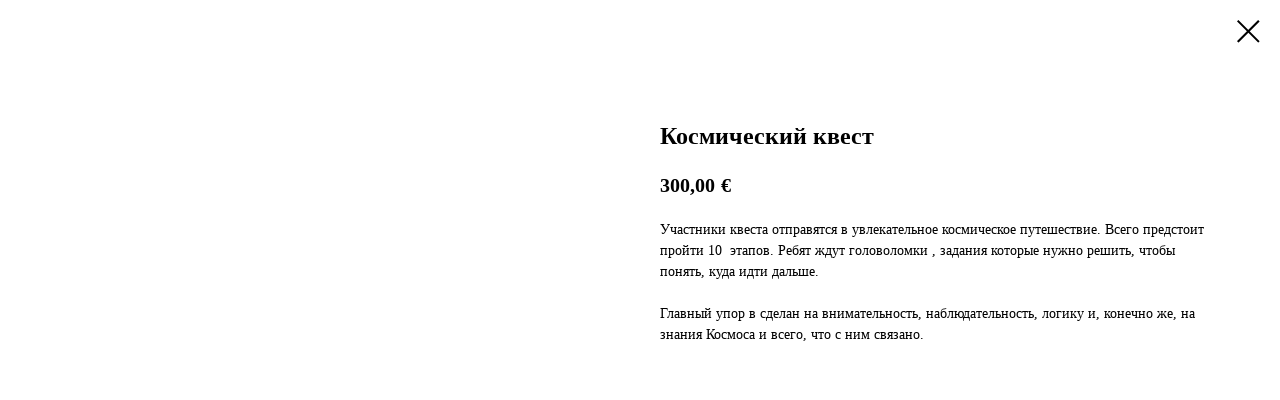

--- FILE ---
content_type: text/html; charset=UTF-8
request_url: https://myfortesevents.com/tproduct/1-372346328291-kosmicheskii-kvest
body_size: 10992
content:
<!DOCTYPE html>
<html lang="en" dir="ltr">
<head>
    <meta charset="utf-8">
    <meta name="viewport" content="width=device-width, initial-scale=1.0" />
    
<title>Космический квест</title>
<meta name="description" content="">
<meta name="keywords" content="">
<meta property="og:title" content="Космический квест" />
<meta property="og:description" content="" />
<meta property="og:type" content="website" />
<meta property="og:url" content="https://myfortesevents.com/tproduct/1-372346328291-kosmicheskii-kvest" />
<meta property="og:image" content="https://static.tildacdn.com/tild3963-6132-4464-a638-376131653033/0fbd3ddfb33d6ccaf37b.jpg" />
<link rel="canonical" href="https://myfortesevents.com/tproduct/1-372346328291-kosmicheskii-kvest" />
    <link rel="stylesheet" href="https://static.tildacdn.com/css/fonts-tildasans.css" type="text/css" media="all">
    <link rel="stylesheet" href="https://static.tildacdn.com/css/tilda-grid-3.0.min.css">
    <link rel="stylesheet" href="https://tilda.ws/project3844482/tilda-blocks-2.14.css">
    <link rel="stylesheet" href="https://static.tildacdn.com/css/tilda-cart-1.0.min.css" type="text/css" media="all">
    <link rel="stylesheet" href="https://static.tildacdn.com/css/tilda-forms-1.0.min.css" type="text/css" media="all">
    <link rel="stylesheet" href="https://static.tildacdn.com/css/tilda-catalog-1.1.min.css" type="text/css" media="all" onerror="this.loaderr='y';" />
    <link rel="stylesheet" href="https://static.tildacdn.com/css/tilda-delivery-1.0.min.css">
    <link rel="stylesheet" href="https://static.tildacdn.com/css/tilda-slds-1.4.min.css">
    <link rel="stylesheet" href="https://static.tildacdn.com/css/tilda-zoom-2.0.min.css">
    <link rel="stylesheet" href="https://static.tildacdn.com/css/tilda-popup-1.1.min.css">
    <link rel="stylesheet" href="https://static.tildacdn.com/css/tilda-cover-1.0.min.css" type="text/css" media="all">
    <link rel="stylesheet" href="https://static.tildacdn.com/css/tilda-menusub-1.0.min.css">
    <link rel="stylesheet" href="https://static.tildacdn.com/css/tilda-animation-1.0.min.css" type="text/css" media="all">
    <script src="https://static.tildacdn.com/js/tilda-scripts-3.0.min.js"></script>
    <script src="https://tilda.ws/project3844482/tilda-blocks-2.7.js"></script>
    <script src="https://static.tildacdn.com/js/tilda-forms-1.0.min.js" charset="utf-8"></script>
    <script src="https://static.tildacdn.com/js/hammer.min.js" charset="utf-8"></script>
    <script src="https://static.tildacdn.com/js/tilda-slds-1.4.min.js" charset="utf-8"></script>
    <script src="https://static.tildacdn.com/js/tilda-zoom-2.0.min.js" charset="utf-8"></script>
    <script src="https://static.tildacdn.com/js/tilda-cart-1.1.min.js" charset="utf-8"></script>
    <script src="https://static.tildacdn.com/js/tilda-products-1.0.min.js" charset="utf-8"></script>
    <script src="https://static.tildacdn.com/js/tilda-catalog-1.1.min.js" charset="utf-8" async onerror="this.loaderr='y';"></script>
    <script src="https://static.tildacdn.com/js/tilda-delivery-1.0.min.js" charset="utf-8"></script>
    <script src="https://static.tildacdn.com/js/tilda-cover-1.0.min.js" charset="utf-8"></script>
    <script src="https://static.tildacdn.com/js/tilda-menusub-1.0.min.js" charset="utf-8"></script>
    <script src="https://static.tildacdn.com/js/tilda-animation-1.0.min.js" charset="utf-8"></script>
    <script src="https://static.tildacdn.com/js/tilda-wishlist-1.0.min.js" charset="utf-8"></script>
    <script type="text/javascript">
    
    if((/bot|google|yandex|baidu|bing|msn|duckduckbot|teoma|slurp|crawler|spider|robot|crawling|facebook/i.test(navigator.userAgent))===false && typeof(sessionStorage)!='undefined' && sessionStorage.getItem('visited')!=='y'){	var style=document.createElement('style');	style.type='text/css';	style.innerHTML='@media screen and (min-width: 980px) {.t-records {opacity: 0;}.t-records_animated {-webkit-transition: opacity ease-in-out .2s;-moz-transition: opacity ease-in-out .2s;-o-transition: opacity ease-in-out .2s;transition: opacity ease-in-out .2s;}.t-records.t-records_visible {opacity: 1;}}';	document.getElementsByTagName('head')[0].appendChild(style);	$(document).ready(function() { $('.t-records').addClass('t-records_animated'); setTimeout(function(){ $('.t-records').addClass('t-records_visible'); sessionStorage.setItem('visited','y'); },400);	});}
    
    </script>
</head>

<body class="t-body">
<div id="allrecords" class="t-records" data-hook="blocks-collection-content-node" data-tilda-project-id="3844482" data-tilda-page-id="" data-tilda-formskey="239816f4aa426f898b243dab2984532c">

<!-- PRODUCT START -->

                
                        
                    
        
        

<div id="rec1" class="r t-rec" style="" >
    <div class="t-store t-store__prod-snippet__container">

        
        
        <a href="https://myfortesevents.com" class="t-popup__close" style="position:absolute; background-color:#ffffff">
            <div class="t-popup__close-wrapper">
                <svg class="t-popup__close-icon t-popup__close-icon_arrow" width="26px" height="26px" viewBox="0 0 26 26" version="1.1" xmlns="http://www.w3.org/2000/svg" xmlns:xlink="http://www.w3.org/1999/xlink"><path d="M10.4142136,5 L11.8284271,6.41421356 L5.829,12.414 L23.4142136,12.4142136 L23.4142136,14.4142136 L5.829,14.414 L11.8284271,20.4142136 L10.4142136,21.8284271 L2,13.4142136 L10.4142136,5 Z" fill="#000000"></path></svg>
                <svg class="t-popup__close-icon t-popup__close-icon_cross" width="23px" height="23px" viewBox="0 0 23 23" version="1.1" xmlns="http://www.w3.org/2000/svg" xmlns:xlink="http://www.w3.org/1999/xlink"><g stroke="none" stroke-width="1" fill="#000000" fill-rule="evenodd"><rect transform="translate(11.313708, 11.313708) rotate(-45.000000) translate(-11.313708, -11.313708) " x="10.3137085" y="-3.6862915" width="2" height="30"></rect><rect transform="translate(11.313708, 11.313708) rotate(-315.000000) translate(-11.313708, -11.313708) " x="10.3137085" y="-3.6862915" width="2" height="30"></rect></g></svg>
            </div>
        </a>
        
        <div class="js-store-product js-product t-store__product-snippet" data-product-lid="372346328291" data-product-uid="372346328291" itemscope itemtype="http://schema.org/Product">
            <meta itemprop="productID" content="372346328291" />

            <div class="t-container">
                <div>
                    <meta itemprop="image" content="https://static.tildacdn.com/tild3963-6132-4464-a638-376131653033/0fbd3ddfb33d6ccaf37b.jpg" />
                    <div class="t-store__prod-popup__slider js-store-prod-slider t-store__prod-popup__col-left t-col t-col_6">
                        <div class="js-product-img" style="width:100%;padding-bottom:75%;background-size:cover;opacity:0;">
                        </div>
                    </div>
                    <div class="t-store__prod-popup__info t-align_left t-store__prod-popup__col-right t-col t-col_6">

                        <div class="t-store__prod-popup__title-wrapper">
                            <h1 class="js-store-prod-name js-product-name t-store__prod-popup__name t-name t-name_xl" itemprop="name" >Космический квест</h1>
                            <div class="t-store__prod-popup__brand t-descr t-descr_xxs" >
                                                            </div>
                            <div class="t-store__prod-popup__sku t-descr t-descr_xxs">
                                <span class="js-store-prod-sku js-product-sku" translate="no" >
                                    
                                </span>
                            </div>
                        </div>

                                                                        <div itemprop="offers" itemscope itemtype="http://schema.org/Offer" style="display:none;">
                            <meta itemprop="serialNumber" content="372346328291" />
                                                        <meta itemprop="price" content="300.00" />
                            <meta itemprop="priceCurrency" content="EUR" />
                                                        <link itemprop="availability" href="http://schema.org/InStock">
                                                    </div>
                        
                                                
                        <div class="js-store-price-wrapper t-store__prod-popup__price-wrapper">
                            <div class="js-store-prod-price t-store__prod-popup__price t-store__prod-popup__price-item t-name t-name_md" style="">
                                                                <div class="js-product-price js-store-prod-price-val t-store__prod-popup__price-value" data-product-price-def="300.0000" data-product-price-def-str="300,00">300,00</div><div class="t-store__prod-popup__price-currency" translate="no">€</div>
                                                            </div>
                            <div class="js-store-prod-price-old t-store__prod-popup__price_old t-store__prod-popup__price-item t-name t-name_md" style="display:none;">
                                                                <div class="js-store-prod-price-old-val t-store__prod-popup__price-value"></div><div class="t-store__prod-popup__price-currency" translate="no">€</div>
                                                            </div>
                        </div>

                        <div class="js-product-controls-wrapper">
                        </div>

                        <div class="t-store__prod-popup__links-wrapper">
                                                    </div>

                        
                        <div class="js-store-prod-text t-store__prod-popup__text t-descr t-descr_xxs" >
                                                    <div class="js-store-prod-all-text" itemprop="description">
                                <p style="text-align: left;"> Участники квеста отправятся в увлекательное космическое путешествие.&nbsp;Всего предстоит пройти 10 &nbsp;этапов. Ребят ждут головоломки , задания которые нужно решить, чтобы понять, куда идти дальше.</p><br /><p style="text-align: left;"> Главный упор в сделан на внимательность, наблюдательность, логику и, конечно же, на знания Космоса и всего, что с ним связано.</p>                            </div>
                                                                            <div class="js-store-prod-all-charcs">
                                                                                                                                                                        </div>
                                                </div>

                    </div>
                </div>

                            </div>
        </div>
                <div class="js-store-error-msg t-store__error-msg-cont"></div>
        <div itemscope itemtype="http://schema.org/ImageGallery" style="display:none;">
                                                </div>

    </div>

                        
                        
    
    <style>
        /* body bg color */
        

        /* body bg color end */
        /* Slider stiles */
        .t-slds__bullet_active .t-slds__bullet_body {
            background-color: #222 !important;
        }

        .t-slds__bullet:hover .t-slds__bullet_body {
            background-color: #222 !important;
        }
        /* Slider stiles end */
    </style>
    

            
        
    <style>
        

        

        
    </style>
    
    
        
    <style>
        
    </style>
    
    
        
    <style>
        
    </style>
    
    
        
        <style>
    
                                    
        </style>
    
    
    <div class="js-store-tpl-slider-arrows" style="display: none;">
              


<div class="t-slds__arrow_wrapper t-slds__arrow_wrapper-left" data-slide-direction="left">
  <div class="t-slds__arrow t-slds__arrow-left " >
    <div class="t-slds__arrow_body t-slds__arrow_body-left" style="width: 17px;">
      <svg style="display: block" viewBox="0 0 17.3 33" xmlns="http://www.w3.org/2000/svg" xmlns:xlink="http://www.w3.org/1999/xlink">
                <desc>Left</desc>
        <polyline
        fill="none"
        stroke="#222"
        stroke-linejoin="butt"
        stroke-linecap="butt"
        stroke-width="1"
        points="0.5,0.5 16.5,16.5 0.5,32.5"
        />
      </svg>
    </div>
  </div>
</div>
<div class="t-slds__arrow_wrapper t-slds__arrow_wrapper-right" data-slide-direction="right">
  <div class="t-slds__arrow t-slds__arrow-right " >
    <div class="t-slds__arrow_body t-slds__arrow_body-right" style="width: 17px;">
      <svg style="display: block" viewBox="0 0 17.3 33" xmlns="http://www.w3.org/2000/svg" xmlns:xlink="http://www.w3.org/1999/xlink">
        <desc>Right</desc>
        <polyline
        fill="none"
        stroke="#222"
        stroke-linejoin="butt"
        stroke-linecap="butt"
        stroke-width="1"
        points="0.5,0.5 16.5,16.5 0.5,32.5"
        />
      </svg>
    </div>
  </div>
</div>    </div>

    
    <script>
        t_onReady(function() {
            var tildacopyEl = document.getElementById('tildacopy');
            if (tildacopyEl) tildacopyEl.style.display = 'none';

            var recid = '1';
            var options = {};
            var product = {"uid":372346328291,"rootpartid":4829425,"title":"Космический квест","text":"<p style=\"text-align: left;\"> Участники квеста отправятся в увлекательное космическое путешествие.&nbsp;Всего предстоит пройти 10 &nbsp;этапов. Ребят ждут головоломки , задания которые нужно решить, чтобы понять, куда идти дальше.<\/p><br \/><p style=\"text-align: left;\"> Главный упор в сделан на внимательность, наблюдательность, логику и, конечно же, на знания Космоса и всего, что с ним связано.<\/p>","price":"300.0000","gallery":[{"img":"https:\/\/static.tildacdn.com\/tild3963-6132-4464-a638-376131653033\/0fbd3ddfb33d6ccaf37b.jpg"}],"sort":1047600,"portion":0,"newsort":0,"json_chars":"null","externalid":"7rx0dy00fxSYfHTOU8Gb","pack_label":"lwh","pack_x":0,"pack_y":0,"pack_z":0,"pack_m":0,"serverid":"master","servertime":"1626721707.3111","parentuid":"","editions":[{"uid":372346328291,"price":"300.00","priceold":"","sku":"","quantity":"","img":"https:\/\/static.tildacdn.com\/tild3963-6132-4464-a638-376131653033\/0fbd3ddfb33d6ccaf37b.jpg"}],"characteristics":[],"properties":[],"partuids":[],"url":"https:\/\/myfortesevents.com\/tproduct\/1-372346328291-kosmicheskii-kvest"};

            // draw slider or show image for SEO
            if (window.isSearchBot) {
                var imgEl = document.querySelector('.js-product-img');
                if (imgEl) imgEl.style.opacity = '1';
            } else {
                
                var prodcard_optsObj = {
    hasWrap: false,
    txtPad: '',
    bgColor: '',
    borderRadius: '',
    shadowSize: '0px',
    shadowOpacity: '',
    shadowSizeHover: '',
    shadowOpacityHover: '',
    shadowShiftyHover: '',
    btnTitle1: '',
    btnLink1: '',
    btnTitle2: '',
    btnLink2: '',
    showOpts: false};

var price_optsObj = {
    color: '',
    colorOld: '',
    fontSize: '',
    fontWeight: ''
};

var popup_optsObj = {
    columns: '',
    columns2: '',
    isVertical: '',
    align: '',
    btnTitle: '_Buy_now_',
    closeText: '',
    iconColor: '',
    containerBgColor: '',
    overlayBgColorRgba: '',
    popupStat: '',
    popupContainer: '',
    fixedButton: false,
    mobileGalleryStyle: ''
};

var slider_optsObj = {
    anim_speed: '',
    arrowColor: '',
    videoPlayerIconColor: '',
    cycle: '',
    controls: '',
    bgcolor: ''
};

var slider_dotsOptsObj = {
    size: '',
    bgcolor: '',
    bordersize: '',
    bgcoloractive: ''
};

var slider_slidesOptsObj = {
    zoomable: false,
    bgsize: '',
    ratio: '0.75'
};

var typography_optsObj = {
    descrColor: '',
    titleColor: ''
};

var default_sortObj = {
    in_stock: false};

var btn1_style = 'color:#ffffff;background-color:#000000;';
var btn2_style = '';

var options_catalog = {
    btn1_style: btn1_style,
    btn2_style: btn2_style,
    storepart: '',
    prodCard: prodcard_optsObj,
    popup_opts: popup_optsObj,
    defaultSort: default_sortObj,
    slider_opts: slider_optsObj,
    slider_dotsOpts: slider_dotsOptsObj,
    slider_slidesOpts: slider_slidesOptsObj,
    typo: typography_optsObj,
    price: price_optsObj,
    blocksInRow: '',
    imageHover: false,
    imageHeight: '',
    imageRatioClass: 't-store__card__imgwrapper_4-3',
    align: '',
    vindent: '',
    isHorizOnMob:false,
    itemsAnim: '',
    hasOriginalAspectRatio: false,
    markColor: '',
    markBgColor: '',
    currencySide: 'r',
    currencyTxt: '€',
    currencySeparator: ',',
    currencyDecimal: '',
    btnSize: '',
    verticalAlignButtons: false,
    hideFilters: false,
    titleRelevants: '',
    showRelevants: '',
    relevants_slider: false,
    relevants_quantity: '',
    isFlexCols: false,
    isPublishedPage: true,
    previewmode: true,
    colClass: 't-col t-col_3',
    ratio: '',
    sliderthumbsside: '',
    showStoreBtnQuantity: '',
    tabs: '',
    galleryStyle: '',
    title_typo: '',
    descr_typo: '',
    price_typo: '',
    price_old_typo: '',
    menu_typo: '',
    options_typo: '',
    sku_typo: '',
    characteristics_typo: '',
    button_styles: '',
    button2_styles: '',
    buttonicon: '',
    buttoniconhover: '',
};                
                // emulate, get options_catalog from file store_catalog_fields
                options = options_catalog;
                options.typo.title = "" || '';
                options.typo.descr = "" || '';

                try {
                    if (options.showRelevants) {
                        var itemsCount = '4';
                        var relevantsMethod;
                        switch (options.showRelevants) {
                            case 'cc':
                                relevantsMethod = 'current_category';
                                break;
                            case 'all':
                                relevantsMethod = 'all_categories';
                                break;
                            default:
                                relevantsMethod = 'category_' + options.showRelevants;
                                break;
                        }

                        t_onFuncLoad('t_store_loadProducts', function() {
                            t_store_loadProducts(
                                'relevants',
                                recid,
                                options,
                                false,
                                {
                                    currentProductUid: '372346328291',
                                    relevantsQuantity: itemsCount,
                                    relevantsMethod: relevantsMethod,
                                    relevantsSort: 'random'
                                }
                            );
                        });
                    }
                } catch (e) {
                    console.log('Error in relevants: ' + e);
                }
            }

            
                        

            window.tStoreOptionsList = [{"title":"Длительность","params":{"view":"radio","hasColor":false,"linkImage":false},"values":[{"id":5802289,"value":"1 час"},{"id":9253597,"value":"2 минуты"},{"id":6825862,"value":"2 часа"},{"id":5802364,"value":"3 часа"},{"id":9253600,"value":"4 минуты"},{"id":6825865,"value":"4 часа"},{"id":6849013,"value":"5 часов"},{"id":9253603,"value":"7 минут"},{"id":8741704,"value":"Семейное фото"}]},{"title":"Количество","params":{"view":"radio","hasColor":false,"linkImage":false},"values":[{"id":8795506,"value":"1 артист"},{"id":12828895,"value":"1 динозавр"},{"id":8795509,"value":"2 артиста"},{"id":12828898,"value":"2 динозавра"}]},{"title":"Количество человек","params":{"view":"radio","hasColor":false,"linkImage":false},"values":[{"id":12829015,"value":"1 ходулист"},{"id":5985694,"value":"10"},{"id":18221431,"value":"12"},{"id":12829018,"value":"2 ходулиста"},{"id":5985697,"value":"20"},{"id":12829021,"value":"3 ходулиста"},{"id":18221428,"value":"4"},{"id":18218971,"value":"6"},{"id":18218974,"value":"8"}]},{"title":"Цвет","params":{"view":"radio","hasColor":false,"linkImage":false},"values":[{"id":19561639,"value":"Arancio"},{"id":11542087,"value":"Beige"},{"id":19561852,"value":"Bianco"},{"id":19561921,"value":"Bianco Antico"},{"id":11545189,"value":"Black"},{"id":19561798,"value":"Blu Liscio"},{"id":11545174,"value":"Brown"},{"id":19561591,"value":"Carta da Zucchero"},{"id":19561687,"value":"Champagne"},{"id":19561669,"value":"Ecru"},{"id":19561435,"value":"Galak"},{"id":19561588,"value":"Grigio"},{"id":19561897,"value":"Grigio Piombo"},{"id":19561792,"value":"Juta"},{"id":19561498,"value":"Marrone."},{"id":19561567,"value":"Nero"},{"id":19561543,"value":"Rosa Antico"},{"id":19561756,"value":"Rosso Porpora"},{"id":19561900,"value":"Tabacco"},{"id":19561696,"value":"Tiffany"},{"id":19561531,"value":"Verde"},{"id":19561738,"value":"Verde Mela"},{"id":11542084,"value":"White"},{"id":7862662,"value":"Беж"},{"id":7862653,"value":"Бежевый"},{"id":7861108,"value":"Белая"},{"id":7861678,"value":"Белый"},{"id":7861675,"value":"Бирюзовый"},{"id":7862659,"value":"Бордовый"},{"id":8369119,"value":"Голубая"},{"id":8369101,"value":"Джут"},{"id":7861114,"value":"Жёлтая"},{"id":8369104,"value":"Зеленая"},{"id":7861681,"value":"Зелёный"},{"id":7861690,"value":"Коричневый"},{"id":7861120,"value":"Красная"},{"id":7862656,"value":"Красный"},{"id":8075641,"value":"Медь"},{"id":7864420,"value":"Натуральный"},{"id":34791586,"value":"Неон"},{"id":9252400,"value":"обычная"},{"id":8369116,"value":"Оранжевая"},{"id":7861687,"value":"Оранжевый"},{"id":12769765,"value":"Разноцветная"},{"id":7861111,"value":"Розовая"},{"id":7861693,"value":"Розовый"},{"id":8369122,"value":"Светло-серая"},{"id":12769762,"value":"Серебро"},{"id":7862665,"value":"Серый"},{"id":8369098,"value":"Синяя"},{"id":8369125,"value":"Сиреневая"},{"id":7861117,"value":"Слоновая кость"},{"id":8369107,"value":"Тиффани"},{"id":7861696,"value":"Фуксия"},{"id":9252403,"value":"цветная"},{"id":7861123,"value":"Чёрная"},{"id":7861684,"value":"Чёрный"},{"id":8369110,"value":"Шампанского"},{"id":8369113,"value":"Экю"}]},{"title":"Размер","params":{"view":"radio","hasColor":false,"linkImage":false},"values":[{"id":8369005,"value":"(для круглого стола 150, 160, 170, 180 см.)"},{"id":7872118,"value":"1 л"},{"id":8333860,"value":"10 x 10"},{"id":7871812,"value":"100х68 см"},{"id":7870978,"value":"11 см"},{"id":11545150,"value":"110х77"},{"id":8339920,"value":"110х77 см"},{"id":11545162,"value":"110х80х76"},{"id":8340640,"value":"110х80х76 см"},{"id":7862377,"value":"120x40H45 см"},{"id":11545138,"value":"130 х 77"},{"id":8341792,"value":"130 х 77 см."},{"id":8331226,"value":"130х77"},{"id":8339917,"value":"130х77 см"},{"id":7870975,"value":"15 см"},{"id":11545147,"value":"150х77"},{"id":8339914,"value":"150х77 см"},{"id":11545159,"value":"150х80х76"},{"id":8340637,"value":"150х80х76 см"},{"id":11545144,"value":"170х77"},{"id":8339911,"value":"170х77 см"},{"id":11545135,"value":"180 х.77"},{"id":8341789,"value":"180 х.77см."},{"id":7862866,"value":"180x84H65 см"},{"id":8331229,"value":"180х77"},{"id":8339908,"value":"180х77 см"},{"id":11545156,"value":"180х80х76"},{"id":8340634,"value":"180х80х76 см"},{"id":7872115,"value":"2 л"},{"id":8334925,"value":"20x20H60"},{"id":8367268,"value":"220x220 (для стола диаметром 150, 160, 170 см)"},{"id":7862869,"value":"230x60H65 см"},{"id":8366404,"value":"280 см (для стола 130,110,80 см)"},{"id":8333845,"value":"3 x 3"},{"id":9253060,"value":"300x200"},{"id":8334922,"value":"30x30H83 cm."},{"id":8367061,"value":"330 см (для круглого стола 150, 160, 170, 180 см.)"},{"id":8366275,"value":"330 см (для круглого стола 150,160,170,180 см.)"},{"id":8367151,"value":"330 см (для круглого столоа 150, 160, 170, 180 см.)"},{"id":8366746,"value":"340x240 (для стола 180х80 см.)"},{"id":8365594,"value":"340x340 (для круглога стола 150,160,170,180 или для 180x80 и 90x120)"},{"id":8366410,"value":"340х240 см (для стола 180х80 см.)"},{"id":8364688,"value":"340х240 см. ( для стола 180х80 см., 150х80 см., 110х80 см.)"},{"id":8366413,"value":"340х280 (для стола 190 x 120 см.)"},{"id":8368243,"value":"345 см (для круглого стола 150, 160, 170, 180 см.)"},{"id":8369023,"value":"345 см(для круглого стола 150, 160, 170, 180 см.)"},{"id":7871806,"value":"34x25 см"},{"id":8367265,"value":"360x360 см (для круглого стола 150,160,170,180 см или для 180x80 см)"},{"id":8368051,"value":"360x360 см (для стола диаметром 150,160,170,180 см или для 180x80 см.)"},{"id":8334919,"value":"38x38H107 cm."},{"id":8333188,"value":"3x2"},{"id":8333848,"value":"4 x 4"},{"id":11542447,"value":"40 cm"},{"id":7872439,"value":"40 см"},{"id":8331988,"value":"40x40х43см"},{"id":7871269,"value":"45x33 см"},{"id":8333191,"value":"4x3"},{"id":8333851,"value":"5 x 5"},{"id":7871272,"value":"50 х 33 см"},{"id":7871809,"value":"50х35 см"},{"id":7872442,"value":"55 см"},{"id":8333854,"value":"6 x 6"},{"id":11542429,"value":"60 cm"},{"id":8332378,"value":"60 см"},{"id":8331985,"value":"70X70H70 см"},{"id":7871266,"value":"70х48 см"},{"id":8333857,"value":"8 x 8"},{"id":11542426,"value":"80 cm"},{"id":8332375,"value":"80 см"},{"id":7862380,"value":"80x40H45"},{"id":11545153,"value":"80х77"},{"id":8339923,"value":"80х77 см"},{"id":7865443,"value":"h 25 диам. 31 см"},{"id":7865440,"value":"h. 28 диам. 36 см"},{"id":7872220,"value":"на 3 бутылки"},{"id":7872223,"value":"на 5 бутылок"}]},{"title":"Питание","params":{"view":"radio","hasColor":false,"linkImage":false},"values":[{"id":"11542366","value":"2 m power cable"},{"id":"11542363","value":"battery powered"},{"id":"8332279","value":"кабель питания длиной 2 м"},{"id":"8332276","value":"от батареи"},{"id":"8332297","value":"питание от батареи"}]},{"title":"Вариант","params":{"view":"select","hasColor":false,"linkImage":false},"values":[{"id":18220897,"value":"1"},{"id":8795608,"value":"1 видеооператор"},{"id":8795611,"value":"1 видеооператор+дрон"},{"id":18220900,"value":"2"},{"id":15746509,"value":"2 шлема"},{"id":18473206,"value":"25 magliette"},{"id":18220903,"value":"3"},{"id":9253357,"value":"maxi"},{"id":9253354,"value":"mini"},{"id":18473203,"value":"niente magliette"},{"id":9253360,"value":"vip"},{"id":14718643,"value":"аренда на 2 часа + 10 кресло-мешков"},{"id":14718646,"value":"аренда на 2 часа + 15 кресло-мешков"},{"id":19446523,"value":"без цветов"},{"id":18199219,"value":"в бассейн"},{"id":21373958,"value":"научные эксперементы"},{"id":18199222,"value":"с двумя горками"},{"id":21373955,"value":"с сухим льдом"},{"id":19446526,"value":"с цветами"},{"id":18199294,"value":"с шариками"}]},{"title":"Duration","params":{"view":"radio","hasColor":false,"linkImage":false},"values":[{"id":11512189,"value":"1 hour"},{"id":13054459,"value":"1hour"},{"id":11512192,"value":"2 hours"},{"id":13054597,"value":"2 minutes"},{"id":11512630,"value":"3 hours"},{"id":11512633,"value":"4 hours"},{"id":13054600,"value":"4 minutes"},{"id":11512636,"value":"5 hours"},{"id":13054603,"value":"7 minutes"},{"id":13054606,"value":"Family photo"}]},{"title":"Color","params":{"view":"radio","hasColor":false,"linkImage":false},"values":[{"id":"20403280","value":"Arancio"},{"id":"20403310","value":"Bianco"},{"id":"20403301","value":"Bianco Antico"},{"id":"20403307","value":"Blu Liscio"},{"id":"20403277","value":"Carta da Zucchero"},{"id":"20403283","value":"Champagne"},{"id":"12562129","value":"colored"},{"id":"20403259","value":"Ecru"},{"id":"20403262","value":"Galak"},{"id":"20403274","value":"Grigio"},{"id":"20403295","value":"Grigio Piombo"},{"id":"20403304","value":"Juta"},{"id":"20403265","value":"Marrone."},{"id":"20403271","value":"Nero"},{"id":"12562126","value":"Regular"},{"id":"20403268","value":"Rosa Antico"},{"id":"20403292","value":"Rosso Porpora"},{"id":"20403298","value":"Tabacco"},{"id":"20403286","value":"Tiffany"},{"id":"20403256","value":"Verde"},{"id":"20403289","value":"Verde Mela"}]},{"title":"Наполнение","params":{"view":"radio","hasColor":false,"linkImage":false},"values":[{"id":14717890,"value":"25 белых маек"},{"id":14717887,"value":"без маек"},{"id":14717707,"value":"с полотенцами (10 шт)"},{"id":12769828,"value":"с полотенцами (20 шт)"}]},{"title":"Option","params":{"view":"radio","hasColor":false,"linkImage":false},"values":[{"id":20404867,"value":"1"},{"id":13205857,"value":"1 artist"},{"id":18501646,"value":"1 day"},{"id":13205842,"value":"1 dinosaur"},{"id":13205563,"value":"1 stilt walker"},{"id":13205602,"value":"1 videographer"},{"id":13205605,"value":"1 videographer + drone"},{"id":20404870,"value":"2"},{"id":13205860,"value":"2 artists"},{"id":18501649,"value":"2 day"},{"id":13205845,"value":"2 dinosaurs"},{"id":13205566,"value":"2 stilt walkers"},{"id":20404873,"value":"3"},{"id":18501652,"value":"3 day"},{"id":13205569,"value":"3 stilt walkers"},{"id":18501655,"value":"7 day"},{"id":13205899,"value":"colored paper"},{"id":20402689,"value":"Into a pool"},{"id":18500821,"value":"maxi"},{"id":18500818,"value":"mini"},{"id":20357746,"value":"Rent for 2 hours + 10 beanbag chairs"},{"id":20357749,"value":"Rent for 2 hours + 15 beanbag chairs"},{"id":13205896,"value":"silver paper"},{"id":18500824,"value":"vip"},{"id":20402671,"value":"with balls"},{"id":20404627,"value":"With flowers"},{"id":14717800,"value":"With towels (10)"},{"id":14717803,"value":"With towels (20)"},{"id":20402692,"value":"With two slides"},{"id":20404624,"value":"Without flowers"}]},{"title":"The size","params":{"view":"radio","hasColor":false,"linkImage":false},"values":[{"id":13205608,"value":"300x200"}]},{"title":"Durata","params":{"view":"radio","hasColor":false,"linkImage":false},"values":[{"id":14697037,"value":"1 ora"},{"id":28546278,"value":"1ora"},{"id":20289910,"value":"2 minuti"},{"id":14697040,"value":"2 ore"},{"id":14697043,"value":"3 ore"},{"id":20289913,"value":"4 minuti"},{"id":14697046,"value":"4 ore"},{"id":14697049,"value":"5 ore"},{"id":20289916,"value":"7 minuti"},{"id":20289868,"value":"Foto di famiglia"}]},{"title":"Продолжительность аренды","params":{"view":"select","hasColor":false,"linkImage":false},"values":[{"id":"15661483","value":"1 giorno"},{"id":"14742742","value":"1 день"},{"id":"15661486","value":"2 giorni"},{"id":"14742745","value":"2 дня"},{"id":"15661489","value":"3 giorni"},{"id":"14742748","value":"3 дня"},{"id":"15661492","value":"7 giorni"},{"id":"14742751","value":"7 дней"}]},{"title":"Durata di affitto","params":{"view":"select","hasColor":false,"linkImage":false},"values":[{"id":"14744626","value":"1 giorno"},{"id":"14744629","value":"2 giorni"},{"id":"14744632","value":"3 giorni"},{"id":"14744635","value":"7 giorni"}]},{"title":"Количество снимков","params":{"view":"radio","hasColor":false,"linkImage":false},"values":[{"id":30670014,"value":"30"},{"id":30670018,"value":"50"}]},{"title":"Вариант скатерти","params":{"view":"radio","hasColor":false,"linkImage":false},"values":[{"id":20400400,"value":"Black"},{"id":20400394,"value":"Blue"},{"id":20400403,"value":"Champagne color"},{"id":20400640,"value":"Ecru linen"},{"id":20400466,"value":"Gold"},{"id":20400388,"value":"Gray gloss"},{"id":20400391,"value":"Green"},{"id":20400637,"value":"Grey"},{"id":19556350,"value":"Juta"},{"id":20400619,"value":"Light blue"},{"id":20400469,"value":"Light gray"},{"id":20400385,"value":"Linen Ecru"},{"id":20400472,"value":"Orange"},{"id":20400415,"value":"Pink"},{"id":20400397,"value":"Red"},{"id":20400334,"value":"White gloss"},{"id":20400331,"value":"White linen"},{"id":19556290,"value":"Белый глянец"},{"id":19556287,"value":"Белый лен"},{"id":19558750,"value":"Голубая"},{"id":19557004,"value":"Зеленая"},{"id":19558744,"value":"Золотая"},{"id":19557049,"value":"Красная"},{"id":19557358,"value":"Лен Ecru"},{"id":19558753,"value":"Оранжевая"},{"id":19557361,"value":"Розовая"},{"id":19558747,"value":"Светло-серая"},{"id":19558741,"value":"Серая"},{"id":19557001,"value":"Серый глянец"},{"id":19557007,"value":"Синяя"},{"id":19557364,"value":"Цвет шампанского"},{"id":19557052,"value":"Черная"}]},{"title":"Вариант подушки","params":{"view":"radio","hasColor":false,"linkImage":false},"values":[{"id":20400796,"value":"Black"},{"id":20400790,"value":"Ivory"},{"id":20400784,"value":"Pink"},{"id":20400793,"value":"Red"},{"id":20400781,"value":"White"},{"id":20400787,"value":"Yellow"},{"id":19560325,"value":"Белая"},{"id":19560331,"value":"Желтая"},{"id":19560418,"value":"Красная"},{"id":19560328,"value":"Розовая"},{"id":19560415,"value":"Слоновая кость"},{"id":19560421,"value":"Черная"}]},{"title":"Opzione cuscino","params":{"view":"radio","hasColor":false,"linkImage":false},"values":[{"id":"20287366","value":"Avorio"},{"id":"20287357","value":"Bianco"},{"id":"20287363","value":"Giallo"},{"id":"20287372","value":"Nero"},{"id":"20287360","value":"Rosa"},{"id":"20287369","value":"Rosso"}]},{"title":"Opzione","params":{"view":"radio","hasColor":false,"linkImage":false},"values":[{"id":20357317,"value":"1"},{"id":20289871,"value":"1 operatore video"},{"id":20289874,"value":"1 operatore video + drone"},{"id":20357320,"value":"2"},{"id":20303332,"value":"2 casco"},{"id":20289922,"value":"2 ore + 10 sacchi di fagioli"},{"id":20289925,"value":"2 ore + 15 sacchi di fagioli"},{"id":20357323,"value":"3"},{"id":20288161,"value":"Arancione"},{"id":20288158,"value":"Azzurra"},{"id":20288104,"value":"Bianco lucido"},{"id":20288119,"value":"Blu"},{"id":20288131,"value":"Colore champagne"},{"id":20303155,"value":"Con asciugamani (10 pezzi)"},{"id":20303158,"value":"Con asciugamani (20 pezzi)"},{"id":20289112,"value":"con due scivoli"},{"id":20290690,"value":"con fiori"},{"id":20289079,"value":"con le palline"},{"id":20288152,"value":"D'oro"},{"id":20288149,"value":"Grigio"},{"id":20288155,"value":"Grigio chiaro"},{"id":20289109,"value":"in piscina"},{"id":20288107,"value":"Juta"},{"id":20288101,"value":"Lino bianco"},{"id":20288110,"value":"Lino Ecru"},{"id":20288134,"value":"Lucido bianco"},{"id":20288113,"value":"lucido grigio"},{"id":20289499,"value":"maxi"},{"id":20289496,"value":"mini"},{"id":20288125,"value":"Nero"},{"id":20290687,"value":"niente fiori"},{"id":20288128,"value":"Rosa"},{"id":20288122,"value":"Rosso"},{"id":20288116,"value":"Verde"},{"id":20289502,"value":"vip"}]},{"title":"Quantità","params":{"view":"radio","hasColor":false,"linkImage":false},"values":[{"id":20289274,"value":"1 artista"},{"id":20289244,"value":"1 dinosauro"},{"id":20289277,"value":"2 artisti"},{"id":20289247,"value":"2 dinosauri"}]},{"title":"Numero di persone","params":{"view":"radio","hasColor":false,"linkImage":false},"values":[{"id":20289373,"value":"1 trampoliere"},{"id":20289460,"value":"10"},{"id":20289376,"value":"2 trampolieri"},{"id":20289463,"value":"20"},{"id":20289379,"value":"3 trampolieri"}]},{"title":"Colore","params":{"view":"radio","hasColor":false,"linkImage":false},"values":[{"id":20304253,"value":"Arancio"},{"id":20304286,"value":"Bianco"},{"id":20304274,"value":"Bianco Antico"},{"id":20304283,"value":"Blu Liscio"},{"id":20304250,"value":"Carta da Zucchero"},{"id":20304256,"value":"Champagne"},{"id":20289511,"value":"Colorato"},{"id":20303185,"value":"D' argento"},{"id":20304232,"value":"Ecru"},{"id":20304235,"value":"Galak"},{"id":20304247,"value":"Grigio"},{"id":20304268,"value":"Grigio Piombo"},{"id":20304280,"value":"Juta"},{"id":20304238,"value":"Marrone."},{"id":20304244,"value":"Nero"},{"id":20289508,"value":"Regolare"},{"id":20304241,"value":"Rosa Antico"},{"id":20304265,"value":"Rosso Porpora"},{"id":20304271,"value":"Tabacco"},{"id":20304259,"value":"Tiffany"},{"id":20303188,"value":"Variopinta"},{"id":20304229,"value":"Verde"},{"id":20304262,"value":"Verde Mela"}]},{"title":"Numero di scatti","params":{"view":"radio","hasColor":false,"linkImage":false},"values":[{"id":30670030,"value":"fino a 30"},{"id":30670034,"value":"fino a 50"}]},{"title":"Dimensione","params":{"view":"radio","hasColor":false,"linkImage":false},"values":[{"id":20289892,"value":"300x200"}]},{"title":"Cushion options:","params":{"view":"radio","hasColor":false,"linkImage":false},"values":[{"id":"20400769","value":"Black"},{"id":"20400763","value":"Ivory"},{"id":"20400757","value":"Pink"},{"id":"20400766","value":"Red"},{"id":"20400754","value":"White"},{"id":"20400760","value":"Yellow"}]},{"title":"Cushion options","params":{"view":"radio","hasColor":false,"linkImage":false},"values":[{"id":"20403100","value":"Black"},{"id":"20403094","value":"Ivory"},{"id":"20403088","value":"Pink"},{"id":"20403097","value":"Red"},{"id":"20403085","value":"White"},{"id":"20403091","value":"Yellow"}]},{"title":"Number people","params":{"view":"radio","hasColor":false,"linkImage":false},"values":[{"id":20588449,"value":"10"},{"id":20588452,"value":"20"}]},{"title":"Number of shots","params":{"view":"radio","hasColor":false,"linkImage":false},"values":[{"id":30670022,"value":"Up to 30"},{"id":30670026,"value":"Up to 50"}]},{"title":"Tablecloth option","params":{"view":"radio","hasColor":false,"linkImage":false},"values":[{"id":"20588488","value":"Black"},{"id":"20588482","value":"Blue"},{"id":"20588491","value":"Champagne color"},{"id":"20588512","value":"Ecru linen"},{"id":"20588497","value":"Gold"},{"id":"20588476","value":"Gray gloss"},{"id":"20588479","value":"Green"},{"id":"20588509","value":"Grey"},{"id":"20588470","value":"Juta"},{"id":"20588506","value":"Light blue"},{"id":"20588500","value":"Light gray"},{"id":"20588473","value":"Linen Ecru"},{"id":"20588503","value":"Orange"},{"id":"20588494","value":"Pink"},{"id":"20588485","value":"Red"},{"id":"20588467","value":"White gloss"},{"id":"20588464","value":"White linen"},{"id":"20588518","value":"Черная"}]},{"title":"Высота","params":{"view":"select","hasColor":false,"linkImage":false},"values":[{"id":21676787,"value":"100"},{"id":21676790,"value":"150"}]}];

            t_onFuncLoad('t_store_productInit', function() {
                t_store_productInit(recid, options, product);
            });

            // if user coming from catalog redirect back to main page
            if (window.history.state && (window.history.state.productData || window.history.state.storepartuid)) {
                window.onpopstate = function() {
                    window.history.replaceState(null, null, window.location.origin);
                    window.location.replace(window.location.origin);
                };
            }
        });
    </script>
    

</div>


<!-- PRODUCT END -->


</div>
</body>
</html>